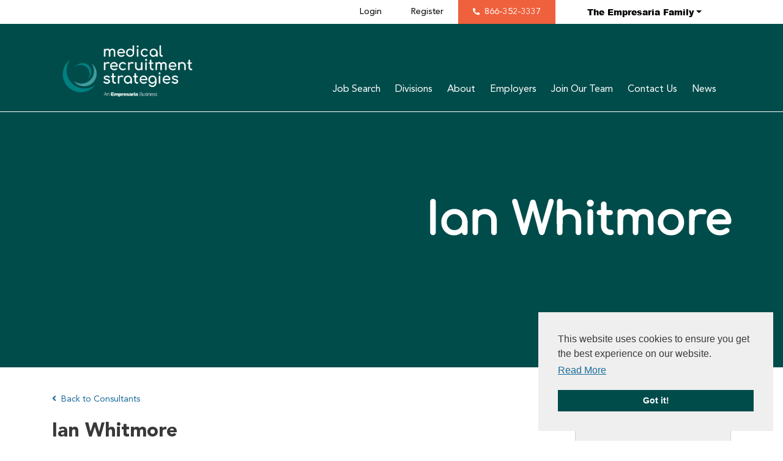

--- FILE ---
content_type: text/css; charset=utf-8
request_url: https://www.medicalrecruitmentstrategies.com/db_assets/production/1743/application_fonts.css?t=1756199393
body_size: -41
content:
@font-face{font-family:"Comfortaa";src:url(/rails/active_storage/blobs/redirect/eyJfcmFpbHMiOnsibWVzc2FnZSI6IkJBaHBBM3dCTVE9PSIsImV4cCI6bnVsbCwicHVyIjoiYmxvYl9pZCJ9fQ==--b849d1c77f27a514eb3433af878ed794d94a1ced/Comfortaa-Medium.woff2) format("woff2");font-weight:500;font-style:normal;font-display:swap}@font-face{font-family:"Avenir";src:url(/rails/active_storage/blobs/redirect/eyJfcmFpbHMiOnsibWVzc2FnZSI6IkJBaHBBOFBiQnc9PSIsImV4cCI6bnVsbCwicHVyIjoiYmxvYl9pZCJ9fQ==--78126adf91f1eb66f9d633ea17ffbf12ba999ef3/AvenirLTPro-Black.woff2) format("woff2"),url(/rails/active_storage/blobs/redirect/eyJfcmFpbHMiOnsibWVzc2FnZSI6IkJBaHBBOEhiQnc9PSIsImV4cCI6bnVsbCwicHVyIjoiYmxvYl9pZCJ9fQ==--5f9d1b32fb957c47553f079ad60c930f12507d5c/AvenirLTPro-Black.woff) format("woff");font-weight:700;font-style:bold;font-display:swap}@font-face{font-family:"Avenir";src:url(/rails/active_storage/blobs/redirect/eyJfcmFpbHMiOnsibWVzc2FnZSI6IkJBaHBBOExiQnc9PSIsImV4cCI6bnVsbCwicHVyIjoiYmxvYl9pZCJ9fQ==--8f63e83ac1f05a23958696c15b1ed6da55f362ec/AvenirLTPro-Roman.woff2) format("woff2"),url(/rails/active_storage/blobs/redirect/eyJfcmFpbHMiOnsibWVzc2FnZSI6IkJBaHBBOERiQnc9PSIsImV4cCI6bnVsbCwicHVyIjoiYmxvYl9pZCJ9fQ==--e2b297e432de335a7e069ed4fd7b9c01243a9a49/AvenirLTPro-Roman.woff) format("woff");font-weight:400;font-style:normal;font-display:swap}@font-face{font-family:"Arial";src:url(/rails/active_storage/blobs/redirect/eyJfcmFpbHMiOnsibWVzc2FnZSI6IkJBaHBBekpKQ0E9PSIsImV4cCI6bnVsbCwicHVyIjoiYmxvYl9pZCJ9fQ==--2dcc164ac083fd9034b4fe71289fdf0f7c88243d/Arial-Black.woff2) format("woff2"),url(/rails/active_storage/blobs/redirect/eyJfcmFpbHMiOnsibWVzc2FnZSI6IkJBaHBBekZKQ0E9PSIsImV4cCI6bnVsbCwicHVyIjoiYmxvYl9pZCJ9fQ==--dcc30a0245bd475bf40a7e9be5d093a91760f698/Arial-Black.woff) format("woff");font-weight:900;font-style:bold;font-display:swap}

